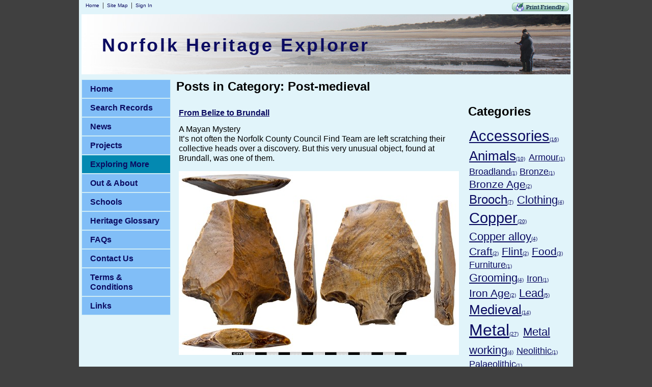

--- FILE ---
content_type: text/html; charset=utf-8
request_url: https://www.heritage.norfolk.gov.uk/Blog/ViewCategory.aspx?cat=20&mid=186&pageid=77
body_size: 19878
content:

<!DOCTYPE html>
<html>
<head id="ctl00_Head1" profile="http://dublincore.org/documents/dcq-html/"><title>
	Find of the Month Blog - Posts in Category: Post-medieval - Norfolk Heritage Explorer
</title>

<!ShareThis pop up code>
<script type="text/javascript">var switchTo5x=true;</script>
<script type="text/javascript" src="http://w.sharethis.com/button/buttons.js"></script>
<script type="text/javascript" src="http://s.sharethis.com/loader.js"></script>


    
<link rel='stylesheet' type='text/css' href='//ajax.googleapis.com/ajax/libs/jqueryui/1.9.0/themes/base/jquery-ui.css' />
<link rel='stylesheet' type='text/css' href='/csshandler.ashx?skin=nhe&amp;s=2&amp;v=2.3.9.4&amp;sv=e3f4abf2-b4a9-4eb8-abad-12cacde47937' />

<meta http-equiv="Content-Type" content="text/html; charset=utf-8" />
<meta name="description" content="Items tagged under Post-medieval from Find of the Month Blog" />
<meta name="og:description" content="Items tagged under Post-medieval from Find of the Month Blog" />
<link rel="search" type="application/opensearchdescription+xml" title="Norfolk Heritage Explorer Site Search" href="https://www.heritage.norfolk.gov.uk/SearchEngineInfo.ashx" /><link rel="schema.DC" hreflang="en-GB" href="http://purl.org/dc/elements/1.1/ " /><link rel="schema.DCTERMS" hreflang="en-GB" href="http://purl.org/dc/terms/" /><meta name="DC.title" content="Norfolk Heritage Explorer" /><meta name="DC.creator" content="Norfolk Historic Environment Service" /><meta name="DC.subject" content="Norfolk Heritage; listed building; archaeology; find; artefact; history; art; heritage trail; prehistory;" /><meta name="DC.publisher" content="exeGesIS Spatial Data Management" /><meta name="DC.identifier" scheme="DCTERMS.URI" content="http://www.heritage.norfolk.gov.uk" /><meta name="DC.type" content="Text" /><meta name="DC.format" content="text/html; charset=utf-8" />
	
	<!--[if IE]>
	<meta http-equiv="Page-Enter" content="blendTrans(Duration=0)" /><meta http-equiv="Page-Exit" content="blendTrans(Duration=0)" />
	<![endif]-->
	
<link rel='shortcut icon' href='/Data/Sites/2/skins/nhe/favicon.ico' />
	<!-- added IncludeColorBox="true" to include this for the record details pages -->
	
<script src="//ajax.googleapis.com/ajax/libs/jquery/1.8.2/jquery.min.js" type="text/javascript" ></script>
<script src="//ajax.googleapis.com/ajax/libs/jqueryui/1.9.0/jquery-ui.min.js" type="text/javascript" ></script>

<!-- Begin Cookie Consent plugin by Silktide - http://silktide.com/cookieconsent -->
<link rel="stylesheet" type="text/css" href="http://assets.cookieconsent.silktide.com/current/style.min.css" />
<script type="text/javascript" src="http://assets.cookieconsent.silktide.com/current/plugin.min.js"></script>
<script type="text/javascript">
// <![CDATA[
    cc.initialise({
        cookies: {
            analytics: {},
            necessary: {
                title: 'Strictly necessary',
                description: 'Some cookies on this website a' +
                          're strictly necessary and are ' +
                          'required for the correct funct' +
                          'ioning of the website and cann' +
                          'ot be disabled.',
                link: 'http://www.heritage.norfolk.gov.uk/cookie-use'
            }
        },
        strings: {
            notificationTitleImplicit: "Norfolk Heritage Explorer uses cookies to ensure you get the best experience on our website ",
            learnMore: "Find out more about how we use cookies."
        },
        settings: {
            consenttype: "implicit",
            hideprivacysettingstab: true,
            disableallsites: true
        }
    });
// ]]>
</script>
<!-- End Cookie Consent plugin -->


<meta name='robots' content='NOINDEX,FOLLOW' /><style type="text/css">
	.ctl00_SiteMenu1_ctl00_0 { background-color:white;visibility:hidden;display:none;position:absolute;left:0px;top:0px; }
	.ctl00_SiteMenu1_ctl00_1 { text-decoration:none; }
	.ctl00_SiteMenu1_ctl00_2 {  }

</style></head>
<body id="ctl00_Body" class="pagebody blogviewcategory">
<script type="text/javascript"> 
var _gaq = _gaq || []; 
_gaq.push(['_setAccount','UA-35945975-1']); 
_gaq.push(['_gat._anonymizeIp']);
_gaq.push(['_setCustomVar', 1, 'member-type', 'anonymous', 1]);_gaq.push(['_setCustomVar', 2, 'section', 'blog', 3]); _gaq.push(['_trackPageview']); 
 _gaq.push(['_trackPageLoadTime']); 
 </script>
<form method="post" action="/" id="aspnetForm">
<div class="aspNetHidden">
<input type="hidden" name="__EVENTTARGET" id="__EVENTTARGET" value="" />
<input type="hidden" name="__EVENTARGUMENT" id="__EVENTARGUMENT" value="" />
<input type="hidden" name="__VIEWSTATEFIELDCOUNT" id="__VIEWSTATEFIELDCOUNT" value="3" />
<input type="hidden" name="__VIEWSTATE" id="__VIEWSTATE" value="/[base64]" />
<input type="hidden" name="__VIEWSTATE1" id="__VIEWSTATE1" value="[base64]" />
<input type="hidden" name="__VIEWSTATE2" id="__VIEWSTATE2" value="NDRmYzYtYTZkMy00NzJhLThjZTAtZGIyYzRmOTZmZWE5ZI+FE2ViVUgdgXmhRl8MXQMYb/Fh" />
</div>

<script type="text/javascript">
//<![CDATA[
var theForm = document.forms['aspnetForm'];
if (!theForm) {
    theForm = document.aspnetForm;
}
function __doPostBack(eventTarget, eventArgument) {
    if (!theForm.onsubmit || (theForm.onsubmit() != false)) {
        theForm.__EVENTTARGET.value = eventTarget;
        theForm.__EVENTARGUMENT.value = eventArgument;
        theForm.submit();
    }
}
//]]>
</script>


<script src="/WebResource.axd?d=DvXE7ohmH4ngGesM4BFzhZAdn8dhYltz17EorB0En4qD8JOMaMQj--QTzPOo8tvO1-DbQqqxBVnVd1LpeELCIQpmwgk1&amp;t=638901572248157332" type="text/javascript"></script>


<script  src="/ClientScript/jqmojo/cycle.js" type="text/javascript" ></script>
<script src="/ScriptResource.axd?d=[base64]" type="text/javascript"></script>
<div class="aspNetHidden">

	<input type="hidden" name="__VIEWSTATEGENERATOR" id="__VIEWSTATEGENERATOR" value="4941EF32" />
</div>



<script type="text/javascript">
//<![CDATA[
Sys.WebForms.PageRequestManager._initialize('ctl00$ScriptManager1', 'aspnetForm', [], [], [], 90, 'ctl00');
//]]>
</script>


<div id="wrapwebsite">
    <div class="topnav">
        <a href='#startcontent' class='skiplink'>Skip over navigation</a>
        
        
		
        <ul>
        
        <li class="firstnav"><a class="sitelink homelink" href="/">Home</a></li>
        <li class="topnavitem"><a class="sitelink" href="/SiteMap.aspx">Site Map</a></li>
	
        
        
        
        
        <li class="topnavitem"><a class="sitelink" rel="nofollow" href="/Secure/Login.aspx?returnurl=%2fBlog%2fViewCategory.aspx%3fcat%3d20%26mid%3d186%26pageid%3d77">Sign In</a></li>
        
              </ul>      
<script src="http://cdn.printfriendly.com/printfriendly.js" type="text/javascript"></script><a href="http://www.printfriendly.com" style=" color:#6D9F00; text-decoration:none;" class="printfriendly" onclick="window.print(); return false;" title="View a printer friendly version of this page"><img style="border:none;" src="http://www.heritage.norfolk.gov.uk/Data/Sites/2/skins/nhe/printbutton.gif" alt="View a printer friendly version of this page"/></a>

    </div> 


    <div id="wrapheader">
			<div id="NHEheading"><h1 class='art-Logo-name art-logo-name siteheading '><a class='siteheading' href='https://www.heritage.norfolk.gov.uk'>Norfolk Heritage Explorer</a></h1></div>
	    <!-- see http://www.mojoportal.com/the-slidepanel-user-control.aspx for options -->
		<div id="ctl00_spanel1" class="rotatecontainer">
	
		<img id="ctl00_imgs1" class="rotateitemfirst" src="/Data/Sites/2/skins/nhe/head1.jpg" alt="Archaeological recording on Holme beach" />
		<img id="ctl00_imgs2" class="rotateitem" src="/Data/Sites/2/skins/nhe/head2.jpg" alt="Happisburgh lighthouse" />
		<img id="ctl00_imgs3" class="rotateitem" src="/Data/Sites/2/skins/nhe/head3.jpg" alt="Cromer pier" />
		<img id="ctl00_imgs4" class="rotateitem" src="/Data/Sites/2/skins/nhe/head4.jpg" alt="Happisburgh church" />
		<img id="ctl00_imgs5" class="rotateitem" src="/Data/Sites/2/skins/nhe/head5.jpg" alt="Happisburgh lighthouse" />
		<img id="ctl00_imgs6" class="rotateitem" src="/Data/Sites/2/skins/nhe/head6.jpg" alt="Second World War defences at Weybourne" />
		
</div>	    
	</div>
    <div id="wrapcenter">
	    <div id="ctl00_divLeft" class="art-layout-cell art-sidebar1 leftside left2column cmszone">
	
		    

	<div class="AspNet-Menu-Vertical" id="ctl00_SiteMenu1_ctl00">
			<ul class="sf-menu sf-vertical">
				<li>
					<a href="http://www.heritage.norfolk.gov.uk/home" class="inactive">
						Home</a>
				</li>
				<li class=" sf-with-ul">
					<a href="http://www.heritage.norfolk.gov.uk/search-records" class="inactive unclickable">
						Search Records</a>
					<ul>
						<li>
							<a href="/simple-search" class="inactive">
								Simple Search</a>
						</li>
						<li>
							<a href="/advanced-search" class="inactive">
								Advanced Search</a>
						</li>
						<li>
							<a href="/map-search" class="inactive">
								Map Search</a>
						</li>
					</ul>
				</li>
				<li>
					<a href="http://www.heritage.norfolk.gov.uk/news" class="inactive">
						News</a>
				</li>
				<li class=" sf-with-ul">
					<a href="/projects" class="inactive unclickable">
						Projects</a>
					<ul>
						<li>
							<a href="http://www.heritage.norfolk.gov.uk/nmp" class="inactive">
								National Mapping Programme</a>
						</li>
						<li class=" sf-with-ul">
							<a href="/monuments-management" class="inactive">
								Norfolk Monuments Management Project</a>
							<ul>
								<li>
									<a href="/priory-of-st-mary-in-the-meadow-beeston-regis" class="inactive">
										Priory of St Mary in the Meadow, Beeston Regis</a>
								</li>
							</ul>
						</li>
						<li>
							<a href="/king’s-lynn-urban-archaeological-database" class="inactive">
								King’s Lynn Urban Archaeological Database (2017-2022)</a>
						</li>
						<li>
							<a href="/conference-2015" class="inactive">
								Conference 2015</a>
						</li>
						<li class=" sf-with-ul">
							<a href="/breaking-new-ground" class="inactive">
								Breaking New Ground (2014-2017)</a>
							<ul>
								<li>
									<a href="/teaching-resources-1" class="inactive">
										Teaching Resources</a>
								</li>
								<li>
									<a href="/news-1" class="inactive">
										News</a>
								</li>
								<li>
									<a href="/volunteer-research" class="inactive">
										Volunteer Research</a>
								</li>
								<li>
									<a href="http://www.breakingnewground.org.uk" class="inactive">
										Breaking New Ground website</a>
								</li>
								<li>
									<a href="/breaking-new-ground-gallery" class="inactive">
										Breaking New Ground Gallery</a>
								</li>
								<li class=" sf-with-ul">
									<a href="/the-brecks-from-above" class="inactive">
										The Brecks From Above</a>
									<ul>
										<li>
											<a href="/aerial-photography-and-archaeology" class="inactive">
												Aerial Photography and Archaeology</a>
										</li>
										<li>
											<a href="/the-norfolk-air-photo-library" class="inactive">
												The Norfolk Air Photo Library</a>
										</li>
									</ul>
								</li>
							</ul>
						</li>
						<li>
							<a href="/early-prehistoric-record-enhancement" class="inactive">
								Early Prehistoric Record Enhancement (2014)</a>
						</li>
						<li>
							<a href="http://www.8theast.org" class="inactive">
								Eighth in the East (2013-2016)</a>
						</li>
						<li class=" sf-with-ul">
							<a href="/raf-coltishall" class="inactive">
								Former RAF Coltishall (2013-2015)</a>
							<ul>
								<li>
									<a href="/world-war-two-fighter-pen-shed-restoration" class="inactive">
										World War Two Fighter Pen &amp; Shed Restoration</a>
								</li>
								<li>
									<a href="/raf-coltishall-gallery" class="inactive">
										RAF Coltishall Gallery</a>
								</li>
								<li>
									<a href="/raf-coltishall-resources" class="inactive">
										RAF Coltishall Resources</a>
								</li>
							</ul>
						</li>
						<li>
							<a href="/the-heritage-explorer-project" class="inactive">
								The Heritage Explorer Project (2005-2007)</a>
						</li>
						<li>
							<a href="/great-yarmouth-archaeological-map" class="inactive">
								Great Yarmouth Archaeological Map (2004-2006)</a>
						</li>
					</ul>
				</li>
				<li class="current sf-with-ul">
					<a href="http://www.heritage.norfolk.gov.uk/exploring-more" class="current unclickable">
						Exploring More</a>
					<ul>
						<li>
							<a href="http://www.heritage.norfolk.gov.uk/archaeology-and-art" class="inactive">
								Archaeology and Art</a>
						</li>
						<li>
							<a href="http://www.historic-maps.norfolk.gov.uk/" class="inactive">
								Historic Maps</a>
						</li>
						<li>
							<a href="http://www.heritage.norfolk.gov.uk/how-to-guides" class="inactive">
								How to... Guides</a>
						</li>
						<li>
							<a href="http://www.heritage.norfolk.gov.uk/biographies" class="inactive">
								Notable Archaeologists</a>
						</li>
						<li>
							<a href="http://www.heritage.norfolk.gov.uk/parishes" class="inactive">
								Parish Summaries</a>
						</li>
						<li>
							<a href="http://www.heritage.norfolk.gov.uk/thematic-articles" class="inactive">
								Thematic Articles</a>
						</li>
						<li>
							<a href="http://www.heritage.norfolk.gov.uk/things-to-make-do" class="inactive">
								Things To Make &amp; Do</a>
						</li>
						<li class="current">
							<a href="/highlighted-finds" class="current">
								Highlighted finds</a>
						</li>
					</ul>
				</li>
				<li class=" sf-with-ul">
					<a href="http://www.heritage.norfolk.gov.uk/out-about" class="inactive unclickable">
						Out &amp; About</a>
					<ul>
						<li>
							<a href="http://www.heritage.norfolk.gov.uk/heritage-trails" class="inactive">
								Heritage Trails</a>
						</li>
					</ul>
				</li>
				<li class=" sf-with-ul">
					<a href="/schools" class="inactive unclickable">
						Schools</a>
					<ul>
						<li>
							<a href="http://www.heritage.norfolk.gov.uk/teaching-resources" class="inactive">
								Teaching Resources</a>
						</li>
					</ul>
				</li>
				<li>
					<a href="http://www.heritage.norfolk.gov.uk/heritage-glossary" class="inactive">
						Heritage Glossary</a>
				</li>
				<li>
					<a href="http://www.heritage.norfolk.gov.uk/questions" class="inactive">
						FAQs</a>
				</li>
				<li>
					<a href="/contact-us-1" class="inactive">
						Contact Us</a>
				</li>
				<li>
					<a href="http://www.heritage.norfolk.gov.uk/terms-conditions" class="inactive">
						Terms &amp; Conditions</a>
				</li>
				<li>
					<a href="http://www.heritage.norfolk.gov.uk/links" class="inactive">
						Links</a>
				</li>
			</ul>

	</div>


		    
	    
</div>
	    <div id="ctl00_divCenter" class="art-layout-cell art-content center-leftmargin cmszone">
	
            
	        
			<a id="startcontent"></a>
	        
    <div id='ctl00_mainContent_pnlOuterWrap' class='findofthemonth'>

        <div class='rtop'><div class='r1'></div><div class='r2'></div><div class='r3'></div><div class='r4'></div></div>
        <div id='ctl00_mainContent_pnlInnerWrap' class='panelwrapper blogmodule blogcategories '>

            <h2 class=" moduletitle ">Posts in Category: Post-medieval</h2>
            <div id='ctl00_mainContent_pnlOuterBody' class=''>

                <div id='ctl00_mainContent_pnlInnerBody' class='modulecontent'>

                    <div id="ctl00_mainContent_pnlBlog" class="blogwrapper">
		
                        
                        

<div id='ctl00_mainContent_postList_navTop_divNav' class='blognavright'>

    
    <div id="ctl00_mainContent_postList_navTop_pnlDatePicker" class="blogcal">

		</div>
    
    <div id='ctl00_mainContent_postList_navTop_pnlSideTop' class='bsidecontent bsidetop'>

        
    
</div>
    
    <div id='ctl00_mainContent_postList_navTop_pnlCategories' class='bsidelist bcatlist'>

        <h3>
Categories
</h3>

<div id="ctl00_mainContent_postList_navTop_tags_cloud">
			<ul class="tag-cloud"><li class="weight8"><a href="https://www.heritage.norfolk.gov.uk/Blog/ViewCategory.aspx?cat=7&amp;mid=186&amp;pageid=77">Accessories<span class='tagcount'>(16)</span></a> </li><li class="weight7"><a href="https://www.heritage.norfolk.gov.uk/Blog/ViewCategory.aspx?cat=13&amp;mid=186&amp;pageid=77">Animals<span class='tagcount'>(10)</span></a> </li><li class="weight2"><a href="https://www.heritage.norfolk.gov.uk/Blog/ViewCategory.aspx?cat=11&amp;mid=186&amp;pageid=77">Armour<span class='tagcount'>(1)</span></a> </li><li class="weight2"><a href="https://www.heritage.norfolk.gov.uk/Blog/ViewCategory.aspx?cat=35&amp;mid=186&amp;pageid=77">Broadland<span class='tagcount'>(1)</span></a> </li><li class="weight2"><a href="https://www.heritage.norfolk.gov.uk/Blog/ViewCategory.aspx?cat=28&amp;mid=186&amp;pageid=77">Bronze<span class='tagcount'>(1)</span></a> </li><li class="weight4"><a href="https://www.heritage.norfolk.gov.uk/Blog/ViewCategory.aspx?cat=27&amp;mid=186&amp;pageid=77">Bronze Age<span class='tagcount'>(2)</span></a> </li><li class="weight6"><a href="https://www.heritage.norfolk.gov.uk/Blog/ViewCategory.aspx?cat=6&amp;mid=186&amp;pageid=77">Brooch<span class='tagcount'>(7)</span></a> </li><li class="weight5"><a href="https://www.heritage.norfolk.gov.uk/Blog/ViewCategory.aspx?cat=8&amp;mid=186&amp;pageid=77">Clothing<span class='tagcount'>(4)</span></a> </li><li class="weight8"><a href="https://www.heritage.norfolk.gov.uk/Blog/ViewCategory.aspx?cat=15&amp;mid=186&amp;pageid=77">Copper<span class='tagcount'>(20)</span></a> </li><li class="weight5"><a href="https://www.heritage.norfolk.gov.uk/Blog/ViewCategory.aspx?cat=36&amp;mid=186&amp;pageid=77">Copper alloy<span class='tagcount'>(4)</span></a> </li><li class="weight4"><a href="https://www.heritage.norfolk.gov.uk/Blog/ViewCategory.aspx?cat=29&amp;mid=186&amp;pageid=77">Craft<span class='tagcount'>(2)</span></a> </li><li class="weight4"><a href="https://www.heritage.norfolk.gov.uk/Blog/ViewCategory.aspx?cat=23&amp;mid=186&amp;pageid=77">Flint<span class='tagcount'>(2)</span></a> </li><li class="weight4"><a href="https://www.heritage.norfolk.gov.uk/Blog/ViewCategory.aspx?cat=30&amp;mid=186&amp;pageid=77">Food<span class='tagcount'>(3)</span></a> </li><li class="weight2"><a href="https://www.heritage.norfolk.gov.uk/Blog/ViewCategory.aspx?cat=12&amp;mid=186&amp;pageid=77">Furniture<span class='tagcount'>(1)</span></a> </li><li class="weight5"><a href="https://www.heritage.norfolk.gov.uk/Blog/ViewCategory.aspx?cat=10&amp;mid=186&amp;pageid=77">Grooming<span class='tagcount'>(4)</span></a> </li><li class="weight2"><a href="https://www.heritage.norfolk.gov.uk/Blog/ViewCategory.aspx?cat=32&amp;mid=186&amp;pageid=77">Iron<span class='tagcount'>(1)</span></a> </li><li class="weight4"><a href="https://www.heritage.norfolk.gov.uk/Blog/ViewCategory.aspx?cat=25&amp;mid=186&amp;pageid=77">Iron Age<span class='tagcount'>(2)</span></a> </li><li class="weight5"><a href="https://www.heritage.norfolk.gov.uk/Blog/ViewCategory.aspx?cat=14&amp;mid=186&amp;pageid=77">Lead<span class='tagcount'>(5)</span></a> </li><li class="weight7"><a href="https://www.heritage.norfolk.gov.uk/Blog/ViewCategory.aspx?cat=1&amp;mid=186&amp;pageid=77">Medieval<span class='tagcount'>(14)</span></a> </li><li class="weight9"><a href="https://www.heritage.norfolk.gov.uk/Blog/ViewCategory.aspx?cat=5&amp;mid=186&amp;pageid=77">Metal<span class='tagcount'>(27)</span></a> </li><li class="weight5"><a href="https://www.heritage.norfolk.gov.uk/Blog/ViewCategory.aspx?cat=26&amp;mid=186&amp;pageid=77">Metal working<span class='tagcount'>(4)</span></a> </li><li class="weight2"><a href="https://www.heritage.norfolk.gov.uk/Blog/ViewCategory.aspx?cat=33&amp;mid=186&amp;pageid=77">Neolithic<span class='tagcount'>(1)</span></a> </li><li class="weight2"><a href="https://www.heritage.norfolk.gov.uk/Blog/ViewCategory.aspx?cat=22&amp;mid=186&amp;pageid=77">Palaeolithic<span class='tagcount'>(1)</span></a> </li><li class="weight2"><a href="https://www.heritage.norfolk.gov.uk/Blog/ViewCategory.aspx?cat=2&amp;mid=186&amp;pageid=77">Pilgrimage<span class='tagcount'>(1)</span></a> </li><li class="weight6"><a href="https://www.heritage.norfolk.gov.uk/Blog/ViewCategory.aspx?cat=20&amp;mid=186&amp;pageid=77">Post-medieval<span class='tagcount'>(8)</span></a> </li><li class="weight2"><a href="https://www.heritage.norfolk.gov.uk/Blog/ViewCategory.aspx?cat=17&amp;mid=186&amp;pageid=77">Pottery<span class='tagcount'>(1)</span></a> </li><li class="weight5"><a href="https://www.heritage.norfolk.gov.uk/Blog/ViewCategory.aspx?cat=21&amp;mid=186&amp;pageid=77">Prehistoric<span class='tagcount'>(4)</span></a> </li><li class="weight6"><a href="https://www.heritage.norfolk.gov.uk/Blog/ViewCategory.aspx?cat=18&amp;mid=186&amp;pageid=77">Religion<span class='tagcount'>(6)</span></a> </li><li class="weight6"><a href="https://www.heritage.norfolk.gov.uk/Blog/ViewCategory.aspx?cat=9&amp;mid=186&amp;pageid=77">Roman<span class='tagcount'>(8)</span></a> </li><li class="weight5"><a href="https://www.heritage.norfolk.gov.uk/Blog/ViewCategory.aspx?cat=16&amp;mid=186&amp;pageid=77">Saxon<span class='tagcount'>(5)</span></a> </li><li class="weight2"><a href="https://www.heritage.norfolk.gov.uk/Blog/ViewCategory.aspx?cat=31&amp;mid=186&amp;pageid=77">Silver<span class='tagcount'>(1)</span></a> </li><li class="weight2"><a href="https://www.heritage.norfolk.gov.uk/Blog/ViewCategory.aspx?cat=34&amp;mid=186&amp;pageid=77">Sword<span class='tagcount'>(1)</span></a> </li><li class="weight7"><a href="https://www.heritage.norfolk.gov.uk/Blog/ViewCategory.aspx?cat=24&amp;mid=186&amp;pageid=77">Tool<span class='tagcount'>(10)</span></a> </li><li class="weight4"><a href="https://www.heritage.norfolk.gov.uk/Blog/ViewCategory.aspx?cat=19&amp;mid=186&amp;pageid=77">Trade<span class='tagcount'>(2)</span></a> </li></ul>
		</div>


    
</div>
    
    <div id='ctl00_mainContent_postList_navTop_pnlArchives' class='bsidelist barchivelist'>

        <h3>
Archives
</h3>
<ul class="blognav">
        <li>
        <a id="ctl00_mainContent_postList_navTop_archive_dlArchive_ctl01_Hyperlink6" href="https://www.heritage.norfolk.gov.uk/Blog/ViewArchive.aspx?month=5&amp;year=2025&amp;pageid=77&amp;mid=186">May, 2025 (1)</a></li>
    
        <li>
        <a id="ctl00_mainContent_postList_navTop_archive_dlArchive_ctl02_Hyperlink6" href="https://www.heritage.norfolk.gov.uk/Blog/ViewArchive.aspx?month=4&amp;year=2025&amp;pageid=77&amp;mid=186">April, 2025 (1)</a></li>
    
        <li>
        <a id="ctl00_mainContent_postList_navTop_archive_dlArchive_ctl03_Hyperlink6" href="https://www.heritage.norfolk.gov.uk/Blog/ViewArchive.aspx?month=6&amp;year=2024&amp;pageid=77&amp;mid=186">June, 2024 (1)</a></li>
    
        <li>
        <a id="ctl00_mainContent_postList_navTop_archive_dlArchive_ctl04_Hyperlink6" href="https://www.heritage.norfolk.gov.uk/Blog/ViewArchive.aspx?month=4&amp;year=2019&amp;pageid=77&amp;mid=186">April, 2019 (1)</a></li>
    
        <li>
        <a id="ctl00_mainContent_postList_navTop_archive_dlArchive_ctl05_Hyperlink6" href="https://www.heritage.norfolk.gov.uk/Blog/ViewArchive.aspx?month=12&amp;year=2018&amp;pageid=77&amp;mid=186">December, 2018 (1)</a></li>
    
        <li>
        <a id="ctl00_mainContent_postList_navTop_archive_dlArchive_ctl06_Hyperlink6" href="https://www.heritage.norfolk.gov.uk/Blog/ViewArchive.aspx?month=10&amp;year=2018&amp;pageid=77&amp;mid=186">October, 2018 (1)</a></li>
    
        <li>
        <a id="ctl00_mainContent_postList_navTop_archive_dlArchive_ctl07_Hyperlink6" href="https://www.heritage.norfolk.gov.uk/Blog/ViewArchive.aspx?month=7&amp;year=2018&amp;pageid=77&amp;mid=186">July, 2018 (1)</a></li>
    
        <li>
        <a id="ctl00_mainContent_postList_navTop_archive_dlArchive_ctl08_Hyperlink6" href="https://www.heritage.norfolk.gov.uk/Blog/ViewArchive.aspx?month=3&amp;year=2018&amp;pageid=77&amp;mid=186">March, 2018 (1)</a></li>
    
        <li>
        <a id="ctl00_mainContent_postList_navTop_archive_dlArchive_ctl09_Hyperlink6" href="https://www.heritage.norfolk.gov.uk/Blog/ViewArchive.aspx?month=2&amp;year=2018&amp;pageid=77&amp;mid=186">February, 2018 (1)</a></li>
    
        <li>
        <a id="ctl00_mainContent_postList_navTop_archive_dlArchive_ctl10_Hyperlink6" href="https://www.heritage.norfolk.gov.uk/Blog/ViewArchive.aspx?month=10&amp;year=2017&amp;pageid=77&amp;mid=186">October, 2017 (1)</a></li>
    
        <li>
        <a id="ctl00_mainContent_postList_navTop_archive_dlArchive_ctl11_Hyperlink6" href="https://www.heritage.norfolk.gov.uk/Blog/ViewArchive.aspx?month=8&amp;year=2017&amp;pageid=77&amp;mid=186">August, 2017 (1)</a></li>
    
        <li>
        <a id="ctl00_mainContent_postList_navTop_archive_dlArchive_ctl12_Hyperlink6" href="https://www.heritage.norfolk.gov.uk/Blog/ViewArchive.aspx?month=7&amp;year=2017&amp;pageid=77&amp;mid=186">July, 2017 (1)</a></li>
    
        <li>
        <a id="ctl00_mainContent_postList_navTop_archive_dlArchive_ctl13_Hyperlink6" href="https://www.heritage.norfolk.gov.uk/Blog/ViewArchive.aspx?month=6&amp;year=2017&amp;pageid=77&amp;mid=186">June, 2017 (1)</a></li>
    
        <li>
        <a id="ctl00_mainContent_postList_navTop_archive_dlArchive_ctl14_Hyperlink6" href="https://www.heritage.norfolk.gov.uk/Blog/ViewArchive.aspx?month=4&amp;year=2017&amp;pageid=77&amp;mid=186">April, 2017 (1)</a></li>
    
        <li>
        <a id="ctl00_mainContent_postList_navTop_archive_dlArchive_ctl15_Hyperlink6" href="https://www.heritage.norfolk.gov.uk/Blog/ViewArchive.aspx?month=1&amp;year=2017&amp;pageid=77&amp;mid=186">January, 2017 (1)</a></li>
    
        <li>
        <a id="ctl00_mainContent_postList_navTop_archive_dlArchive_ctl16_Hyperlink6" href="https://www.heritage.norfolk.gov.uk/Blog/ViewArchive.aspx?month=10&amp;year=2016&amp;pageid=77&amp;mid=186">October, 2016 (1)</a></li>
    
        <li>
        <a id="ctl00_mainContent_postList_navTop_archive_dlArchive_ctl17_Hyperlink6" href="https://www.heritage.norfolk.gov.uk/Blog/ViewArchive.aspx?month=8&amp;year=2016&amp;pageid=77&amp;mid=186">August, 2016 (1)</a></li>
    
        <li>
        <a id="ctl00_mainContent_postList_navTop_archive_dlArchive_ctl18_Hyperlink6" href="https://www.heritage.norfolk.gov.uk/Blog/ViewArchive.aspx?month=7&amp;year=2016&amp;pageid=77&amp;mid=186">July, 2016 (1)</a></li>
    
        <li>
        <a id="ctl00_mainContent_postList_navTop_archive_dlArchive_ctl19_Hyperlink6" href="https://www.heritage.norfolk.gov.uk/Blog/ViewArchive.aspx?month=6&amp;year=2016&amp;pageid=77&amp;mid=186">June, 2016 (1)</a></li>
    
        <li>
        <a id="ctl00_mainContent_postList_navTop_archive_dlArchive_ctl20_Hyperlink6" href="https://www.heritage.norfolk.gov.uk/Blog/ViewArchive.aspx?month=5&amp;year=2016&amp;pageid=77&amp;mid=186">May, 2016 (1)</a></li>
    
        <li>
        <a id="ctl00_mainContent_postList_navTop_archive_dlArchive_ctl21_Hyperlink6" href="https://www.heritage.norfolk.gov.uk/Blog/ViewArchive.aspx?month=4&amp;year=2016&amp;pageid=77&amp;mid=186">April, 2016 (1)</a></li>
    
        <li>
        <a id="ctl00_mainContent_postList_navTop_archive_dlArchive_ctl22_Hyperlink6" href="https://www.heritage.norfolk.gov.uk/Blog/ViewArchive.aspx?month=3&amp;year=2016&amp;pageid=77&amp;mid=186">March, 2016 (1)</a></li>
    
        <li>
        <a id="ctl00_mainContent_postList_navTop_archive_dlArchive_ctl23_Hyperlink6" href="https://www.heritage.norfolk.gov.uk/Blog/ViewArchive.aspx?month=2&amp;year=2016&amp;pageid=77&amp;mid=186">February, 2016 (1)</a></li>
    
        <li>
        <a id="ctl00_mainContent_postList_navTop_archive_dlArchive_ctl24_Hyperlink6" href="https://www.heritage.norfolk.gov.uk/Blog/ViewArchive.aspx?month=1&amp;year=2016&amp;pageid=77&amp;mid=186">January, 2016 (1)</a></li>
    
        <li>
        <a id="ctl00_mainContent_postList_navTop_archive_dlArchive_ctl25_Hyperlink6" href="https://www.heritage.norfolk.gov.uk/Blog/ViewArchive.aspx?month=12&amp;year=2015&amp;pageid=77&amp;mid=186">December, 2015 (1)</a></li>
    
        <li>
        <a id="ctl00_mainContent_postList_navTop_archive_dlArchive_ctl26_Hyperlink6" href="https://www.heritage.norfolk.gov.uk/Blog/ViewArchive.aspx?month=11&amp;year=2015&amp;pageid=77&amp;mid=186">November, 2015 (1)</a></li>
    
        <li>
        <a id="ctl00_mainContent_postList_navTop_archive_dlArchive_ctl27_Hyperlink6" href="https://www.heritage.norfolk.gov.uk/Blog/ViewArchive.aspx?month=10&amp;year=2015&amp;pageid=77&amp;mid=186">October, 2015 (1)</a></li>
    
        <li>
        <a id="ctl00_mainContent_postList_navTop_archive_dlArchive_ctl28_Hyperlink6" href="https://www.heritage.norfolk.gov.uk/Blog/ViewArchive.aspx?month=9&amp;year=2015&amp;pageid=77&amp;mid=186">September, 2015 (1)</a></li>
    
        <li>
        <a id="ctl00_mainContent_postList_navTop_archive_dlArchive_ctl29_Hyperlink6" href="https://www.heritage.norfolk.gov.uk/Blog/ViewArchive.aspx?month=8&amp;year=2015&amp;pageid=77&amp;mid=186">August, 2015 (1)</a></li>
    
        <li>
        <a id="ctl00_mainContent_postList_navTop_archive_dlArchive_ctl30_Hyperlink6" href="https://www.heritage.norfolk.gov.uk/Blog/ViewArchive.aspx?month=7&amp;year=2015&amp;pageid=77&amp;mid=186">July, 2015 (1)</a></li>
    
        <li>
        <a id="ctl00_mainContent_postList_navTop_archive_dlArchive_ctl31_Hyperlink6" href="https://www.heritage.norfolk.gov.uk/Blog/ViewArchive.aspx?month=9&amp;year=2014&amp;pageid=77&amp;mid=186">September, 2014 (1)</a></li>
    
        <li>
        <a id="ctl00_mainContent_postList_navTop_archive_dlArchive_ctl32_Hyperlink6" href="https://www.heritage.norfolk.gov.uk/Blog/ViewArchive.aspx?month=8&amp;year=2014&amp;pageid=77&amp;mid=186">August, 2014 (1)</a></li>
    
        <li>
        <a id="ctl00_mainContent_postList_navTop_archive_dlArchive_ctl33_Hyperlink6" href="https://www.heritage.norfolk.gov.uk/Blog/ViewArchive.aspx?month=6&amp;year=2014&amp;pageid=77&amp;mid=186">June, 2014 (2)</a></li>
    
        <li>
        <a id="ctl00_mainContent_postList_navTop_archive_dlArchive_ctl34_Hyperlink6" href="https://www.heritage.norfolk.gov.uk/Blog/ViewArchive.aspx?month=4&amp;year=2014&amp;pageid=77&amp;mid=186">April, 2014 (2)</a></li>
    
        <li>
        <a id="ctl00_mainContent_postList_navTop_archive_dlArchive_ctl35_Hyperlink6" href="https://www.heritage.norfolk.gov.uk/Blog/ViewArchive.aspx?month=3&amp;year=2014&amp;pageid=77&amp;mid=186">March, 2014 (1)</a></li>
    
        <li>
        <a id="ctl00_mainContent_postList_navTop_archive_dlArchive_ctl36_Hyperlink6" href="https://www.heritage.norfolk.gov.uk/Blog/ViewArchive.aspx?month=2&amp;year=2014&amp;pageid=77&amp;mid=186">February, 2014 (1)</a></li>
    
        <li>
        <a id="ctl00_mainContent_postList_navTop_archive_dlArchive_ctl37_Hyperlink6" href="https://www.heritage.norfolk.gov.uk/Blog/ViewArchive.aspx?month=1&amp;year=2014&amp;pageid=77&amp;mid=186">January, 2014 (1)</a></li>
    </ul>

    
</div>
    <div id='ctl00_mainContent_postList_navTop_pnlSideBottom' class='bsidecontent bsidebottom'>

        
    
</div>
    

</div>

<div id='ctl00_mainContent_postList_divblog' class='blogcenter-rightnav'>

    
            <div id='ctl00_mainContent_postList_rptBlogs_ctl00_bi1' class='blogitem'>

                <h3 class="blogtitle">
                    <a id="ctl00_mainContent_postList_rptBlogs_ctl00_lnkTitle" class="blogitemtitle" href="https://www.heritage.norfolk.gov.uk/from-belize-to-brundall">From Belize to Brundall</a>&nbsp;
                    </h3>
                <span class='subtitle'>A Mayan Mystery</span>
                
                <div class="blogdate">
                    <span class="blogauthor">
                        </span>
                    <span class="bdate">
                        Friday, June 7, 2024 9:05:00 AM</span>
                        <span class="blogtags tagslabel">Categories:</span><span class="blogtags"> 
                            <a id="ctl00_mainContent_postList_rptBlogs_ctl00_rptTopCategories_ctl01_Hyperlink6" href="https://www.heritage.norfolk.gov.uk/Blog/ViewCategory.aspx?cat=20&amp;pageid=77&amp;mid=186">Post-medieval</a>
                            
                            <a id="ctl00_mainContent_postList_rptBlogs_ctl00_rptTopCategories_ctl02_Hyperlink6" href="https://www.heritage.norfolk.gov.uk/Blog/ViewCategory.aspx?cat=21&amp;pageid=77&amp;mid=186">Prehistoric</a>
                            
                            <a id="ctl00_mainContent_postList_rptBlogs_ctl00_rptTopCategories_ctl03_Hyperlink6" href="https://www.heritage.norfolk.gov.uk/Blog/ViewCategory.aspx?cat=24&amp;pageid=77&amp;mid=186">Tool</a>
                            </span>
                </div>
                <div id="ctl00_mainContent_postList_rptBlogs_ctl00_pnlPost">
			
                    
                    
                    <div class="blogtext">
                        <p>
	It’s not often the Norfolk County Council Find Team are left scratching their collective heads over a discovery. But this very unusual object, found at Brundall, was one of them.</p>
<p>
	<img alt="" src="/Data/Sites/2/media/findofthemonth/pfd_10222_e80743_nmd022024_iams_blade.jpg" style="width: 550px; height: 361px;" /></p>
<p>
	Stone tool: a Mayan chert stemmed macro blade. (© Norfolk County Council).</p>
<p>
	The first thing to say is that it isn’t a handaxe or a giant arrowhead. Its actual technical name is a ‘stemmed macro blade’, but it’s easier to think of it as a large handheld knife, or a stone dagger. But it’s unlike anything else that’s ever been found in Norfolk: the shape’s wrong, the size is wrong and that stone looks nothing like our own famous and very distinctive black and grey flint.</p>
<p>
	So what is it – and where did it originally come from?</p>
<p>
	I mentioned we were scratching our heads. And so were until our flint specialist Jason Gibbons stepped in. There was something about the object’s heft (it’s almost 11cm long, and was once much bigger), the way it had been worked and the colour of the stone which seemed instantly familiar to him. His answer was truly astonishing: this object wasn’t made in Norfolk at all, but 5,250 miles away in Belize in Central America. And the people who made it were one of the most famous from history – the once-extensive 'Maya' civilisation, which survived until the fateful encounters with colonising Spanish conquistadores in the 16th century.</p>
<p>
	<a href="/Data/Sites/2/media/findofthemonth/mayan-1613635224.jpg"><img alt="" src="/Data/Sites/2/media/findofthemonth/mayan-1613635224.jpg" style="width: 482px; height: 550px;" /></a></p>
<p>
	Ancient culture: A painted plaster cast of a Mayan sculpture from Chichén Itzá, Lower Temple of the Jaguars. (© The Trustees of the British Museum).</p>
<p>
	Jason takes up the story: ‘I could see it was made from a massive struck blade, there are a few cultures that make them (we made long blades in the Upper Palaeolithic, 40,000 to 10,000 BC) but nowhere remotely near that big, apart from only one culture, and that is in Belize, so it was narrowed down very quickly.’ This stone is known as Colha chert, and is found in abundance in the north-east central area of the country, formerly known as ‘British Honduras’.</p>
<p>
	He adds: ‘I studied these back around 2012 along with trying to familiarise myself with both North and South American worked flints and flint types. I’m still working on that as there are thousands of variations.’</p>
<p>
	This type of tool was used for more than 1000 years, from circa 250 BC to AD 900. This example is a little battered, having lost its point and handle. It would have been used as a large knife or dagger.</p>
<p>
	‘They were also used by the "elite" class of Maya society in ritual caches,’ Jason says, ‘the favoured deposition of which appears to be in rivers.’</p>
<p>
	So that’s the object identified. But how on earth did it arrive in the Broads?</p>
<p>
	The tool was actually found in the 1950s, from the surface very near to Brundall Gardens. This was a popular tourist attraction founded in the 1880s, its attractive slopes giving rise to the nickname of ‘Little Switzerland’. The name of the attraction lives on in Brundall Gardens station. An old map shows the gardens once had a small museum. Was this Mayan tool one of the exhibits perhaps, a curiosity accidentally dropped and then lost one day? Decades after its rediscovery it was brought to Norwich Metal Detecting Club for identification and recording by the present owner.</p>
<p>
	<img alt="" src="/Data/Sites/2/media/findofthemonth/30129028181908.jpg" style="width: 550px; height: 445px;" /></p>
<p>
	Beauty spot: Brundall Gardens, pictured in the 1920s. (Image courtesy of <a href="http://www.picture.norfolk.gov.uk">www.picture.norfolk.gov.uk</a>)</p>
<p>
	We may never truly know how it came to Brundall in the first place, although Jason has an interesting theory about that. You can find out what it is – and more about the story behind this fascinating object – by visiting the full record on the Portable Antiquities Scheme database under <a href="https://finds.org.uk/database/artefacts/record/id/1160528">NMS-E80743</a>.</p>
</div>
                    
                    
                    
                    
                    
                    <div class="bsocial">
                   
                        
                    
                     
                    </div>
                    <div class="blogcommentlink">
                        
                        &#160;
                    </div>
                
		</div>
            
</div>
        
            <div id='ctl00_mainContent_postList_rptBlogs_ctl01_bi1' class='blogitem'>

                <h3 class="blogtitle">
                    <a id="ctl00_mainContent_postList_rptBlogs_ctl01_lnkTitle" class="blogitemtitle" href="https://www.heritage.norfolk.gov.uk/going-dutch">Going Dutch</a>&nbsp;
                    </h3>
                
                
                <div class="blogdate">
                    <span class="blogauthor">
                        </span>
                    <span class="bdate">
                        Thursday, October 11, 2018 11:16:00 AM</span>
                        <span class="blogtags tagslabel">Categories:</span><span class="blogtags"> 
                            <a id="ctl00_mainContent_postList_rptBlogs_ctl01_rptTopCategories_ctl01_Hyperlink6" href="https://www.heritage.norfolk.gov.uk/Blog/ViewCategory.aspx?cat=36&amp;pageid=77&amp;mid=186">Copper alloy</a>
                            
                            <a id="ctl00_mainContent_postList_rptBlogs_ctl01_rptTopCategories_ctl02_Hyperlink6" href="https://www.heritage.norfolk.gov.uk/Blog/ViewCategory.aspx?cat=20&amp;pageid=77&amp;mid=186">Post-medieval</a>
                            
                            <a id="ctl00_mainContent_postList_rptBlogs_ctl01_rptTopCategories_ctl03_Hyperlink6" href="https://www.heritage.norfolk.gov.uk/Blog/ViewCategory.aspx?cat=18&amp;pageid=77&amp;mid=186">Religion</a>
                            </span>
                </div>
                <div id="ctl00_mainContent_postList_rptBlogs_ctl01_pnlPost">
			
                    
                    
                    <div class="blogtext">
                        <p>
	There is a wonderful array of archaeological finds made by the public in Norfolk. &nbsp;In general, because of the sheer volume involved we are only able to record artefacts that are more than a nominal 300 years old.&nbsp; However, if an object has additional merit, for example through its cultural history then we will often try to make an exception.</p>
<p>
	This artefact unearthed recently in a field near Dereham is one such example. It’s a copper alloy token struck in 1788 to commemorate the jubilee of the so-called “Glorious Revolution” of 1688-1699 when James II was removed from the throne in favour of the Dutch William and Mary.&nbsp;</p>
<p>
	<img alt="" src="/Data/Sites/2/media/findofthemonth/nms-f65ff4.jpg" style="width: 550px; height: 360px;" /></p>
<p>
	This was a pivotal time in British history with politics and religion dividing the kingdom into civil unrest.&nbsp; The Dutch invasion force of England assembled by William was four times the size of the Spanish Armada of 1588 and landed in Torbay, Devon on 5<sup>th</sup> November 1688.&nbsp; Apart from a skirmish near Reading the invasion was largely uncontested with James’s army and supporters defecting in the support of William, including his daughter Anne.</p>
</div>
                    
                    
                    
                    
                    
                    <div class="bsocial">
                   
                        
                    
                     
                    </div>
                    <div class="blogcommentlink">
                        
                        &#160;
                    </div>
                
		</div>
            
</div>
        
            <div id='ctl00_mainContent_postList_rptBlogs_ctl02_bi1' class='blogitem'>

                <h3 class="blogtitle">
                    <a id="ctl00_mainContent_postList_rptBlogs_ctl02_lnkTitle" class="blogitemtitle" href="https://www.heritage.norfolk.gov.uk/february">February - We've gone nuts for this cracker</a>&nbsp;
                    </h3>
                
                
                <div class="blogdate">
                    <span class="blogauthor">
                        </span>
                    <span class="bdate">
                        Friday, February 2, 2018 10:58:00 AM</span>
                        <span class="blogtags tagslabel">Categories:</span><span class="blogtags"> 
                            <a id="ctl00_mainContent_postList_rptBlogs_ctl02_rptTopCategories_ctl01_Hyperlink6" href="https://www.heritage.norfolk.gov.uk/Blog/ViewCategory.aspx?cat=15&amp;pageid=77&amp;mid=186">Copper</a>
                            
                            <a id="ctl00_mainContent_postList_rptBlogs_ctl02_rptTopCategories_ctl02_Hyperlink6" href="https://www.heritage.norfolk.gov.uk/Blog/ViewCategory.aspx?cat=30&amp;pageid=77&amp;mid=186">Food</a>
                            
                            <a id="ctl00_mainContent_postList_rptBlogs_ctl02_rptTopCategories_ctl03_Hyperlink6" href="https://www.heritage.norfolk.gov.uk/Blog/ViewCategory.aspx?cat=5&amp;pageid=77&amp;mid=186">Metal</a>
                            
                            <a id="ctl00_mainContent_postList_rptBlogs_ctl02_rptTopCategories_ctl04_Hyperlink6" href="https://www.heritage.norfolk.gov.uk/Blog/ViewCategory.aspx?cat=20&amp;pageid=77&amp;mid=186">Post-medieval</a>
                            
                            <a id="ctl00_mainContent_postList_rptBlogs_ctl02_rptTopCategories_ctl05_Hyperlink6" href="https://www.heritage.norfolk.gov.uk/Blog/ViewCategory.aspx?cat=24&amp;pageid=77&amp;mid=186">Tool</a>
                            </span>
                </div>
                <div id="ctl00_mainContent_postList_rptBlogs_ctl02_pnlPost">
			
                    
                    
                    <div class="blogtext">
                        <p>
	For February's Find of the Month we have selected a rather unusual post-medieval nutcracker to show you. It was discovered in a field near King's Lynn in West Norfolk and is exceptional in both its preservation and its unusual form. It is designed around a miniature of a tripod cooking pot or cauldron, of a type that was in use from circa CE 1200-1700.</p>
<p>
	<br />
	<img alt="Photo of post-medieval nutcracker " src="/Data/Sites/2/media/findofthemonth/58401_004813_pm_nutcrackers-(002).jpg" style="width: 335px; height: 550px;" title="Photo of post-medieval nutcracker" /></p>
<p>
	Cleverly the nutcracker uses the miniature pot as the container for the nut. A threaded shaft with an openwork handle enters from the side which when turned crushes the nut against the side of the pot.</p>
<p>
	Screw threaded nutcrackers did not appear until the 17<sup>th</sup> century so this example probably dates from circa CE 1600-1800</p>
<p>
	The full record on the Portable Antiquities Scheme database for this lovely object can be found at: <a href="https://finds.org.uk/database/artefacts/record/id/879671">https://finds.org.uk/database/artefacts/record/id/879671</a></p>
</div>
                    
                    
                    
                    
                    
                    <div class="bsocial">
                   
                        
                    
                     
                    </div>
                    <div class="blogcommentlink">
                        
                        &#160;
                    </div>
                
		</div>
            
</div>
        
            <div id='ctl00_mainContent_postList_rptBlogs_ctl03_bi1' class='blogitem'>

                <h3 class="blogtitle">
                    <a id="ctl00_mainContent_postList_rptBlogs_ctl03_lnkTitle" class="blogitemtitle" href="https://www.heritage.norfolk.gov.uk/august-handle-with-care">August - Handle with care</a>&nbsp;
                    </h3>
                
                
                <div class="blogdate">
                    <span class="blogauthor">
                        </span>
                    <span class="bdate">
                        Friday, August 19, 2016 10:30:00 AM</span>
                        <span class="blogtags tagslabel">Categories:</span><span class="blogtags"> 
                            <a id="ctl00_mainContent_postList_rptBlogs_ctl03_rptTopCategories_ctl01_Hyperlink6" href="https://www.heritage.norfolk.gov.uk/Blog/ViewCategory.aspx?cat=15&amp;pageid=77&amp;mid=186">Copper</a>
                            
                            <a id="ctl00_mainContent_postList_rptBlogs_ctl03_rptTopCategories_ctl02_Hyperlink6" href="https://www.heritage.norfolk.gov.uk/Blog/ViewCategory.aspx?cat=1&amp;pageid=77&amp;mid=186">Medieval</a>
                            
                            <a id="ctl00_mainContent_postList_rptBlogs_ctl03_rptTopCategories_ctl03_Hyperlink6" href="https://www.heritage.norfolk.gov.uk/Blog/ViewCategory.aspx?cat=5&amp;pageid=77&amp;mid=186">Metal</a>
                            
                            <a id="ctl00_mainContent_postList_rptBlogs_ctl03_rptTopCategories_ctl04_Hyperlink6" href="https://www.heritage.norfolk.gov.uk/Blog/ViewCategory.aspx?cat=20&amp;pageid=77&amp;mid=186">Post-medieval</a>
                            
                            <a id="ctl00_mainContent_postList_rptBlogs_ctl03_rptTopCategories_ctl05_Hyperlink6" href="https://www.heritage.norfolk.gov.uk/Blog/ViewCategory.aspx?cat=24&amp;pageid=77&amp;mid=186">Tool</a>
                            </span>
                </div>
                <div id="ctl00_mainContent_postList_rptBlogs_ctl03_pnlPost">
			
                    
                    
                    <div class="blogtext">
                        <p>
	After the special artefact featured in July we are back to the more modest this month with a rather corroded handle terminal of a scale tang late medieval to early post medieval knife.&nbsp; The handle terminal is comprised of two sub-square copper alloy plates with curved ends that sandwich a remnant of the iron knife tang between.</p>
<p>
	<img alt="Photograph of knife handle terminal" src="/Data/Sites/2/media/findofthemonth/nms-833624.jpg" style="width: 550px; height: 366px;" title="Photograph of knife handle terminal" /></p>
<p>
	One plate has a central circular depression which taken with a slight witness mark on the opposite plate is suggestive of a central rivet that passes through a coincident hole in the tang.&nbsp; Both plates are decorated with engraved images. &nbsp;One side can be interpreted as a left facing cowled head, possibly iconographic; however, the other side cannot be resolved.&nbsp;</p>
<p>
	<br />
	<img alt="Complete example of knife of same type and date" src="/Data/Sites/2/media/findofthemonth/fom-pic2.jpg" style="width: 143px; height: 550px;" title="Complete example of knife of same type and date" /></p>
<p>
	The complete example of a knife shown is courtesy of the Victoria and Albert Museum collection; although it is not a close parallel in terms of the handle terminal design it's form and date are broadly indicative of type.&nbsp; Circa 1450-1550 AD.&nbsp; The object was found near Dereham in a cultivated field by an old spring.&nbsp; A full description can be found on the Portable Antiquities website (www.finds.org.uk) using the reference number NMS-833624.</p>
</div>
                    
                    
                    
                    
                    
                    <div class="bsocial">
                   
                        
                    
                     
                    </div>
                    <div class="blogcommentlink">
                        
                        &#160;
                    </div>
                
		</div>
            
</div>
        
            <div id='ctl00_mainContent_postList_rptBlogs_ctl04_bi1' class='blogitem'>

                <h3 class="blogtitle">
                    <a id="ctl00_mainContent_postList_rptBlogs_ctl04_lnkTitle" class="blogitemtitle" href="https://www.heritage.norfolk.gov.uk/june-broken-heart">June - Broken Heart</a>&nbsp;
                    </h3>
                
                
                <div class="blogdate">
                    <span class="blogauthor">
                        </span>
                    <span class="bdate">
                        Friday, June 3, 2016 3:19:00 PM</span>
                        <span class="blogtags tagslabel">Categories:</span><span class="blogtags"> 
                            <a id="ctl00_mainContent_postList_rptBlogs_ctl04_rptTopCategories_ctl01_Hyperlink6" href="https://www.heritage.norfolk.gov.uk/Blog/ViewCategory.aspx?cat=7&amp;pageid=77&amp;mid=186">Accessories</a>
                            
                            <a id="ctl00_mainContent_postList_rptBlogs_ctl04_rptTopCategories_ctl02_Hyperlink6" href="https://www.heritage.norfolk.gov.uk/Blog/ViewCategory.aspx?cat=1&amp;pageid=77&amp;mid=186">Medieval</a>
                            
                            <a id="ctl00_mainContent_postList_rptBlogs_ctl04_rptTopCategories_ctl03_Hyperlink6" href="https://www.heritage.norfolk.gov.uk/Blog/ViewCategory.aspx?cat=5&amp;pageid=77&amp;mid=186">Metal</a>
                            
                            <a id="ctl00_mainContent_postList_rptBlogs_ctl04_rptTopCategories_ctl04_Hyperlink6" href="https://www.heritage.norfolk.gov.uk/Blog/ViewCategory.aspx?cat=20&amp;pageid=77&amp;mid=186">Post-medieval</a>
                            
                            <a id="ctl00_mainContent_postList_rptBlogs_ctl04_rptTopCategories_ctl05_Hyperlink6" href="https://www.heritage.norfolk.gov.uk/Blog/ViewCategory.aspx?cat=31&amp;pageid=77&amp;mid=186">Silver</a>
                            </span>
                </div>
                <div id="ctl00_mainContent_postList_rptBlogs_ctl04_pnlPost">
			
                    
                    
                    <div class="blogtext">
                        <p>
	Something slightly more noble this month in the shape of a very nice small fragment of medieval to post-medieval inscribed silver gilt jewellery.&nbsp; Because it is more than 10% precious metal and is more than 300 years old it, is presently going through the Treasure process with the British Museum. &nbsp;</p>
<p>
	<img alt="Photograph of medieval to post-medieval silver gilt heart-shaped jewellery" src="/Data/Sites/2/media/findofthemonth/29907_d7bde1_med_jewellery.jpg" style="margin-left: 12px; margin-right: 12px; float: left; width: 500px; height: 363px;" title="Photograph of medieval to post-medieval silver gilt heart-shaped jewellery" /></p>
<p>
	&nbsp;</p>
<p>
	&nbsp;</p>
<p>
	<br />
	&nbsp;</p>
<p>
	&nbsp;</p>
<p>
	&nbsp;</p>
<p>
	&nbsp;</p>
<p>
	&nbsp;</p>
<p>
	&nbsp;</p>
<p>
	&nbsp;</p>
<p>
	&nbsp;</p>
<p>
	Found near Downham Market, it is probably the surviving part of a finger ring or ornate dress accessory and consists of a silver gilt heart-shaped body that&nbsp;has a similarly shaped cabochon rock crystal&nbsp;<span style="line-height: 19.2px;">in its&nbsp;</span>centre<span style="line-height: 1.2em;">.&nbsp; There is a solder scar across the back with the rough remains of a </span>collet<span style="line-height: 1.2em;"> where the heart would have originally been attached to the rest of the object. </span></p>
<p>
	<span style="line-height: 1.2em;">The object may have originally been gifted as a love token as the border that surrounds the cabochon is inscribed with the cheery message '</span>mery<span style="line-height: 1.2em;"> + be'. The style and inscription are very similar to those found on some late medieval and early post medieval rings and help date it to the </span>15th<span style="line-height: 1.2em;">- </span>16th<span style="line-height: 1.2em;"> century.&nbsp;</span></p>
</div>
                    
                    
                    
                    
                    
                    <div class="bsocial">
                   
                        
                    
                     
                    </div>
                    <div class="blogcommentlink">
                        
                        &#160;
                    </div>
                
		</div>
            
</div>
        
            <div id='ctl00_mainContent_postList_rptBlogs_ctl05_bi1' class='blogitem'>

                <h3 class="blogtitle">
                    <a id="ctl00_mainContent_postList_rptBlogs_ctl05_lnkTitle" class="blogitemtitle" href="https://www.heritage.norfolk.gov.uk/march-dont-hang-around">March - Don't hang around</a>&nbsp;
                    </h3>
                
                
                <div class="blogdate">
                    <span class="blogauthor">
                        </span>
                    <span class="bdate">
                        Wednesday, March 9, 2016 3:20:00 PM</span>
                        <span class="blogtags tagslabel">Categories:</span><span class="blogtags"> 
                            <a id="ctl00_mainContent_postList_rptBlogs_ctl05_rptTopCategories_ctl01_Hyperlink6" href="https://www.heritage.norfolk.gov.uk/Blog/ViewCategory.aspx?cat=7&amp;pageid=77&amp;mid=186">Accessories</a>
                            
                            <a id="ctl00_mainContent_postList_rptBlogs_ctl05_rptTopCategories_ctl02_Hyperlink6" href="https://www.heritage.norfolk.gov.uk/Blog/ViewCategory.aspx?cat=15&amp;pageid=77&amp;mid=186">Copper</a>
                            
                            <a id="ctl00_mainContent_postList_rptBlogs_ctl05_rptTopCategories_ctl03_Hyperlink6" href="https://www.heritage.norfolk.gov.uk/Blog/ViewCategory.aspx?cat=5&amp;pageid=77&amp;mid=186">Metal</a>
                            
                            <a id="ctl00_mainContent_postList_rptBlogs_ctl05_rptTopCategories_ctl04_Hyperlink6" href="https://www.heritage.norfolk.gov.uk/Blog/ViewCategory.aspx?cat=20&amp;pageid=77&amp;mid=186">Post-medieval</a>
                            </span>
                </div>
                <div id="ctl00_mainContent_postList_rptBlogs_ctl05_pnlPost">
			
                    
                    
                    <div class="blogtext">
                        <p>
	March's find of the month surfaced from ploughed land near Thetford. The object is a late 16<sup>th</sup> to 17<sup>th</sup> century post medieval sword hanger, which would have attached the scabbard - containing the sword - to a belt,&nbsp;<span style="line-height: 19.2px;">using straps and rivets</span><span style="line-height: 1.2em;">. This type is made from copper alloy, and i</span><span style="line-height: 19.2px;">t is very unusual to find a complete example.</span></p>
<p>
	<span style="line-height: 19.2px;"><img alt="Photograph of post-medieval sword hanger" src="/Data/Sites/2/media/findofthemonth/61241_c3d6ad_pm_sword.jpg" style="width: 272px; height: 550px;" title="Photograph of post-medieval sword hanger" /></span></p>
<p>
	The foliate decoration makes fragments readily identifiable and the individual hooks and various pieces are very common finds across the fields of Norfolk and England. &nbsp;Given the type was so prolific it is&nbsp;<span style="line-height: 1.2em;">surprising that a search failed to find a single original picture or surviving example of a hanger actually in use. &nbsp;</span></p>
<p>
	<span style="line-height: 1.2em;">There were many images of more sophisticated examples often made of silver, but perhaps, as the&nbsp;</span>accessories<span style="line-height: 1.2em;"> of the common post-medieval man, this type would be used until worn-out or broken making it less likely for complete examples to survive. As such the owners would not be of sufficient social status to feature in portraits nor would their trusted long-serving possessions merit subsequent preservation like their more opulent equivalents.</span></p>
</div>
                    
                    
                    
                    
                    
                    <div class="bsocial">
                   
                        
                    
                     
                    </div>
                    <div class="blogcommentlink">
                        
                        &#160;
                    </div>
                
		</div>
            
</div>
        
            <div id='ctl00_mainContent_postList_rptBlogs_ctl06_bi1' class='blogitem'>

                <h3 class="blogtitle">
                    <a id="ctl00_mainContent_postList_rptBlogs_ctl06_lnkTitle" class="blogitemtitle" href="https://www.heritage.norfolk.gov.uk/december-best-foot-forward">December - Best foot forward</a>&nbsp;
                    </h3>
                
                
                <div class="blogdate">
                    <span class="blogauthor">
                        </span>
                    <span class="bdate">
                        Friday, December 4, 2015 12:22:00 PM</span>
                        <span class="blogtags tagslabel">Categories:</span><span class="blogtags"> 
                            <a id="ctl00_mainContent_postList_rptBlogs_ctl06_rptTopCategories_ctl01_Hyperlink6" href="https://www.heritage.norfolk.gov.uk/Blog/ViewCategory.aspx?cat=13&amp;pageid=77&amp;mid=186">Animals</a>
                            
                            <a id="ctl00_mainContent_postList_rptBlogs_ctl06_rptTopCategories_ctl02_Hyperlink6" href="https://www.heritage.norfolk.gov.uk/Blog/ViewCategory.aspx?cat=15&amp;pageid=77&amp;mid=186">Copper</a>
                            
                            <a id="ctl00_mainContent_postList_rptBlogs_ctl06_rptTopCategories_ctl03_Hyperlink6" href="https://www.heritage.norfolk.gov.uk/Blog/ViewCategory.aspx?cat=30&amp;pageid=77&amp;mid=186">Food</a>
                            
                            <a id="ctl00_mainContent_postList_rptBlogs_ctl06_rptTopCategories_ctl04_Hyperlink6" href="https://www.heritage.norfolk.gov.uk/Blog/ViewCategory.aspx?cat=5&amp;pageid=77&amp;mid=186">Metal</a>
                            
                            <a id="ctl00_mainContent_postList_rptBlogs_ctl06_rptTopCategories_ctl05_Hyperlink6" href="https://www.heritage.norfolk.gov.uk/Blog/ViewCategory.aspx?cat=20&amp;pageid=77&amp;mid=186">Post-medieval</a>
                            </span>
                </div>
                <div id="ctl00_mainContent_postList_rptBlogs_ctl06_pnlPost">
			
                    
                    
                    <div class="blogtext">
                        <p>
	<span style="line-height: 1.2em;">December's find of the month is a modest choice, modest in the sense that it is a humble fragment of something much larger.&nbsp;</span></p>
<p>
	<span style="line-height: 1.2em;"><img alt="Photo of animal-headed foot of post-medieval chafing dish" src="/Data/Sites/2/media/findofthemonth/25627_ab93ab_pm_chafingdish.jpg" style="width: 550px; height: 228px;" title="Photo of animal-headed foot of post-medieval chafing dish" /></span></p>
<p>
	<span style="line-height: 1.2em;">A significant part of the skill of the identifier of these fragmentary objects is being able to </span>recognise<span style="line-height: 1.2em;"> them as pieces of the parent object which they used to be part of. It is rather like being handed a single piece of a large jigsaw and needing to </span>recognise<span style="line-height: 1.2em;"> it as part of the bigger scene from a recollection of the box lid.&nbsp; </span></p>
<p>
	<span style="line-height: 1.2em;">Challenge met then, the small fragment pictured above, turns out to be the animal-headed curving foot of a post-medieval chafing dish support.&nbsp; It’s location in-situ can be seen in the picture below of an example in the </span>Curtius<span style="line-height: 1.2em;"> Museum in Belgium.</span></p>
<p>
	<br />
	<img alt="Photo of example of whole chafing dish from the Curtius Museum in Belgium" src="/Data/Sites/2/media/findofthemonth/wholechafingdish.jpg" style="width: 458px; height: 364px;" title="Photo of example of whole chafing dish from the Curtius Museum in Belgium" /></p>
<p>
	<span style="line-height: 1.2em;">Chafing dishes were used to hold burning charcoal or other combustible material, whose purpose was to cook food or keep it hot at the table. Examples of this type of dish date to circa 1575-1650 AD.</span></p>
<p>
	The object was found on farmland close to Wymondham in Norfolk. The full record can be seen at <a href="http://www.finds.org.uk">www.finds.org.uk</a> using the reference NMS-AB93AB.</p>
</div>
                    
                    
                    
                    
                    
                    <div class="bsocial">
                   
                        
                    
                     
                    </div>
                    <div class="blogcommentlink">
                        
                        &#160;
                    </div>
                
		</div>
            
</div>
        
            <div id='ctl00_mainContent_postList_rptBlogs_ctl07_bi1' class='blogitem'>

                <h3 class="blogtitle">
                    <a id="ctl00_mainContent_postList_rptBlogs_ctl07_lnkTitle" class="blogitemtitle" href="https://www.heritage.norfolk.gov.uk/august-a-token-effort">August - A token effort</a>&nbsp;
                    </h3>
                
                
                <div class="blogdate">
                    <span class="blogauthor">
                        </span>
                    <span class="bdate">
                        Saturday, August 1, 2015 1:31:00 PM</span>
                        <span class="blogtags tagslabel">Categories:</span><span class="blogtags"> 
                            <a id="ctl00_mainContent_postList_rptBlogs_ctl07_rptTopCategories_ctl01_Hyperlink6" href="https://www.heritage.norfolk.gov.uk/Blog/ViewCategory.aspx?cat=15&amp;pageid=77&amp;mid=186">Copper</a>
                            
                            <a id="ctl00_mainContent_postList_rptBlogs_ctl07_rptTopCategories_ctl02_Hyperlink6" href="https://www.heritage.norfolk.gov.uk/Blog/ViewCategory.aspx?cat=5&amp;pageid=77&amp;mid=186">Metal</a>
                            
                            <a id="ctl00_mainContent_postList_rptBlogs_ctl07_rptTopCategories_ctl03_Hyperlink6" href="https://www.heritage.norfolk.gov.uk/Blog/ViewCategory.aspx?cat=20&amp;pageid=77&amp;mid=186">Post-medieval</a>
                            
                            <a id="ctl00_mainContent_postList_rptBlogs_ctl07_rptTopCategories_ctl04_Hyperlink6" href="https://www.heritage.norfolk.gov.uk/Blog/ViewCategory.aspx?cat=19&amp;pageid=77&amp;mid=186">Trade</a>
                            </span>
                </div>
                <div id="ctl00_mainContent_postList_rptBlogs_ctl07_pnlPost">
			
                    
                    
                    <div class="blogtext">
                        <p>
	At various times throughout our history there have been severe shortages of coinage.&nbsp; Based on face value the cost of manufacturing coins is disproportionately greater for lower denominations, and consequently shortages would often involve small change.&nbsp;</p>
<p>
	The production of coinage was the prerogative of the King or Queen with unlicensed contraventions punishable by death.&nbsp; After the English civil war in the middle of the 17th century England was no longer a monarchy and became a Commonwealth under a Lord Protector. The upheaval of the civil war had caused a shortage of coinage and traders found it increasingly difficult to transact their business.&nbsp; Accordingly, since there was no longer a monarch to enforce the ultimate penalty, traders, merchants, innkeepers and later local Corporations of the period, took it upon themselves to issue their own.</p>
<p>
	<img alt="Photograph of 17th century copper alloy farthing token" src="/Data/Sites/2/media/findofthemonth/e14430farthingtoken(2).jpg" style="width: 550px; height: 347px;" title="Photograph of 17th century copper alloy farthing token" /></p>
<p>
	These tokens provide a fascinating insight into the history of the period.&nbsp; Most have some kind of pictorial device on them representing the name of an Inn; others have the arms of their trading guilds such as Grocers, Drapers, Bakers, Tallowchandlers, Mercers and so forth. Occasionally they feature a pictorial play on words. So for example a token of Thomas Curtis shows two people curtseying.&nbsp; A very frequent device is to have the initial letter of the issuers surname as the apex of a triangle with the Christian name initials of the issuer and their spouse forming the base.</p>
<p>
	<br />
	This latter device, along with a sugar loaf, is used on our Find of the Month for July, which is a 17th century copper alloy farthing traders token of John Tucke of Burnham Market. On the obverse face is the legend <strong>IOHN TVCKE</strong> and the date <strong>I666</strong>, with a central <strong>sugar loaf</strong> motif which is usually symbolic of the Grocers’ trade. The reverse side has the legend <strong>IN BVRNHAM MARKET</strong>, with the triangular letter convention I(J)MT mentioned above, in the centre. The full record for this token can be seen on the Portable Antiquities Scheme website (<a href="https://finds.org.uk/database/search">https://finds.org.uk/database/search</a>) – search using reference number NMS-E0B82D.<br />
	This particular token has been very kindly donated to the Norwich Castle Museum by the finder. The Norfolk 17th century token collection of the Castle Museum will be the subject of an exhibition in February 2016 where you will be able to see the full extent of these fascinating snapshots of history.<br />
	&nbsp;</p>
</div>
                    
                    
                    
                    
                    
                    <div class="bsocial">
                   
                        
                    
                     
                    </div>
                    <div class="blogcommentlink">
                        
                        &#160;
                    </div>
                
		</div>
            
</div>
        
    <div class="blogpager">
    
    </div>

</div>

<div class="blogcopyright">
    <span id="ctl00_mainContent_postList_lblCopyright"></span>
</div>




                    
	</div> 
                
</div>
            
</div>
            <div id='ctl00_mainContent_divCleared' class='cleared'>

            
</div>
        
</div>
        <div class='rbottom'><div class='r4'></div><div class='r3'></div><div class='r2'></div><div class='r1'></div></div>
    
</div>

	    
</div>
	    		
	</div>

	<div id="wrapfooter">

<! NCC Logo and Link >
<a href="http://www.norfolk.gov.uk"><img src="http://www.heritage.norfolk.gov.uk/Data/Sites/2/skins/nhe/NCC_logo.jpg" style="border: 0;" alt="Norfolk County Council logo" title="http://www.norfolk.gov.uk" /></a>

<! HLF Logo and Link >
<a  href="http://www.hlf.org.uk"><img src="http://www.heritage.norfolk.gov.uk/Data/Sites/2/skins/nhe/HLF_logo.jpg" style="border: 0;" alt="Heritage Lottery Fund logo" title="Supported by the Heritage Lottery Fund" /></a>
<br />

<p>Powered by HBSMR-web and the HBSMR Gateway from <a href="http://www.esdm.co.uk" target="_blank" title="View exeGesIS SDM Ltd website in a new window">exeGesIS SDM Ltd</a>, and <a href="http://www.mojoportal.com" target="_blank" title="View mojoPortal website in a new window">mojoPortal CMS</a><br />
&copy; 2007 - 2026 Norfolk Historic Environment Service

</div>
<script type="text/javascript">
function HideMenuToolbar(){ $("#toolbar").fadeOut(); $("#toolbarbut").fadeIn("slow");}
function ShowMenuToolbar(){ $("#toolbar").fadeIn(); $("#toolbarbut").fadeOut("slow");}
$(document).ready(function(){ 
  $("span.downarr a").click(function() {HideMenuToolbar(); Set_Cookie('openstate', 'closed')});
  $("span.showbar a").click(function() {ShowMenuToolbar(); Set_Cookie('openstate', 'open') });
  $("span.downarr a, span.showbar a").click(function() { return false; });	
	var openState = Get_Cookie('openstate');
	if(openState != null){ if(openState == 'closed'){HideMenuToolbar();} if(openState == 'open'){ShowMenuToolbar();}}
});	
</script>


<script type='text/javascript' src='/ClientScript/jqmojo/mojosuperfish.js'></script>
<script type="text/javascript"> 
    $(document).ready(function(){ 

/* These parameters control the size of the sub-menu panels */
		$("ul.sf-menu").supersubs({minWidth:12,maxWidth:50,extraWidth:1}).superfish(
		{pathClass:'current',pathLevels:0,speed:'fast'}); 
    }); 

var options={ "publisher": "ur-fa9cbfbf-29d1-3ac2-82f1-82ef31591c48", "position": "right", "ad": { "visible": false, "openDelay": 5, "closeDelay": 0}, "chicklets": { "items": ["facebook", "twitter", "googleplus", "email", "sharethis"]}};
var st_hover_widget = new sharethis.widgets.hoverbuttons(options);



</script>



<script type="text/javascript">Sys.Application.add_load(function() { var form = Sys.WebForms.PageRequestManager.getInstance()._form; form._initialAction = form.action = window.location.href; }); </script>
<script type="text/javascript">
//<![CDATA[

var callBackFrameUrl='/WebResource.axd?d=wdk9DSAOK-XZ6uVarj2KpFaX_TB2rYI2eWFD8gwEiS905phIBbDST-g4K5OGgtomaWZi_Ume9I7BZC_FkBz1Bd-nPI41&t=638901572248157332';
WebForm_InitCallback();//]]>
</script>

<script type="text/javascript" > $('div.mojo-accordion').accordion({fx:{opacity:'toggle',duration:'fast'}});$('div.mojo-accordion-nh').accordion({fx:{opacity:'toggle',duration:'fast'},autoHeight:false}); $('div.mojo-tabs').tabs({fx:{opacity:'toggle',duration:'fast'}}); $('input.jqbutton').button(); $('a.cblink').colorbox({width:'85%', height:'85%', iframe:true});$('.faqs dd').hide();$('.faqs dt').hover(function(){$(this).addClass('hover')},function(){$(this).removeClass('hover')}).click(function(){ $(this).next().slideToggle('normal'); });  $("a.unclickable").click(function(){ return false; });</script>
<script type="text/javascript">
 //<![CDATA[ 
$('#ctl00_spanel1').cycle({fx:'fade',speed:3000,timeout:10000,next:'#ctl00_spanel1',random:1});  
 //]]> 
 </script>
<script type="text/javascript"> 
var gaJsHost = (("https:" == document.location.protocol) ? "https://ssl." : "http://www.");
document.write(unescape("%3Cscript src='" + gaJsHost + "google-analytics.com/ga.js' type='text/javascript'%3E%3C/script%3E"));
</script>
<script type="text/javascript"> 
try{
var mojoPageTracker = _gat._getTracker("UA-35945975-1");

mojoPageTracker._setCustomVar(1, "member-type", "anonymous", 1);mojoPageTracker._trackPageview();
} catch(err) {} </script></form>

<script type="text/javascript"> 
(function() {
var ga = document.createElement('script'); ga.type = 'text/javascript'; ga.async = true; 
ga.src = ('https:' == document.location.protocol ? 'https://ssl' : 'http://www') + '.google-analytics.com/ga.js';
(document.getElementsByTagName('head')[0] || document.getElementsByTagName('body')[0]).appendChild(ga);
})();
</script>
</div>
</body>
</html>
